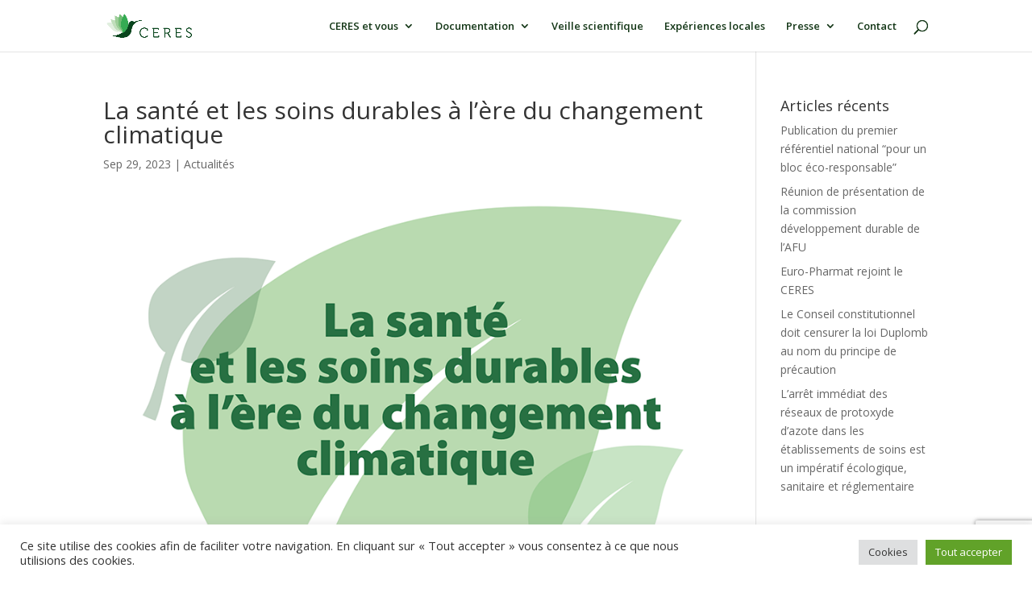

--- FILE ---
content_type: text/html; charset=utf-8
request_url: https://www.google.com/recaptcha/api2/anchor?ar=1&k=6Le6vYIqAAAAADQbYBTjrQVQehOvix0jJieuSyQg&co=aHR0cHM6Ly9jZXJlcy1zYW50ZS5mcjo0NDM.&hl=en&v=N67nZn4AqZkNcbeMu4prBgzg&size=invisible&anchor-ms=20000&execute-ms=30000&cb=tfmcu5hqr1jo
body_size: 48577
content:
<!DOCTYPE HTML><html dir="ltr" lang="en"><head><meta http-equiv="Content-Type" content="text/html; charset=UTF-8">
<meta http-equiv="X-UA-Compatible" content="IE=edge">
<title>reCAPTCHA</title>
<style type="text/css">
/* cyrillic-ext */
@font-face {
  font-family: 'Roboto';
  font-style: normal;
  font-weight: 400;
  font-stretch: 100%;
  src: url(//fonts.gstatic.com/s/roboto/v48/KFO7CnqEu92Fr1ME7kSn66aGLdTylUAMa3GUBHMdazTgWw.woff2) format('woff2');
  unicode-range: U+0460-052F, U+1C80-1C8A, U+20B4, U+2DE0-2DFF, U+A640-A69F, U+FE2E-FE2F;
}
/* cyrillic */
@font-face {
  font-family: 'Roboto';
  font-style: normal;
  font-weight: 400;
  font-stretch: 100%;
  src: url(//fonts.gstatic.com/s/roboto/v48/KFO7CnqEu92Fr1ME7kSn66aGLdTylUAMa3iUBHMdazTgWw.woff2) format('woff2');
  unicode-range: U+0301, U+0400-045F, U+0490-0491, U+04B0-04B1, U+2116;
}
/* greek-ext */
@font-face {
  font-family: 'Roboto';
  font-style: normal;
  font-weight: 400;
  font-stretch: 100%;
  src: url(//fonts.gstatic.com/s/roboto/v48/KFO7CnqEu92Fr1ME7kSn66aGLdTylUAMa3CUBHMdazTgWw.woff2) format('woff2');
  unicode-range: U+1F00-1FFF;
}
/* greek */
@font-face {
  font-family: 'Roboto';
  font-style: normal;
  font-weight: 400;
  font-stretch: 100%;
  src: url(//fonts.gstatic.com/s/roboto/v48/KFO7CnqEu92Fr1ME7kSn66aGLdTylUAMa3-UBHMdazTgWw.woff2) format('woff2');
  unicode-range: U+0370-0377, U+037A-037F, U+0384-038A, U+038C, U+038E-03A1, U+03A3-03FF;
}
/* math */
@font-face {
  font-family: 'Roboto';
  font-style: normal;
  font-weight: 400;
  font-stretch: 100%;
  src: url(//fonts.gstatic.com/s/roboto/v48/KFO7CnqEu92Fr1ME7kSn66aGLdTylUAMawCUBHMdazTgWw.woff2) format('woff2');
  unicode-range: U+0302-0303, U+0305, U+0307-0308, U+0310, U+0312, U+0315, U+031A, U+0326-0327, U+032C, U+032F-0330, U+0332-0333, U+0338, U+033A, U+0346, U+034D, U+0391-03A1, U+03A3-03A9, U+03B1-03C9, U+03D1, U+03D5-03D6, U+03F0-03F1, U+03F4-03F5, U+2016-2017, U+2034-2038, U+203C, U+2040, U+2043, U+2047, U+2050, U+2057, U+205F, U+2070-2071, U+2074-208E, U+2090-209C, U+20D0-20DC, U+20E1, U+20E5-20EF, U+2100-2112, U+2114-2115, U+2117-2121, U+2123-214F, U+2190, U+2192, U+2194-21AE, U+21B0-21E5, U+21F1-21F2, U+21F4-2211, U+2213-2214, U+2216-22FF, U+2308-230B, U+2310, U+2319, U+231C-2321, U+2336-237A, U+237C, U+2395, U+239B-23B7, U+23D0, U+23DC-23E1, U+2474-2475, U+25AF, U+25B3, U+25B7, U+25BD, U+25C1, U+25CA, U+25CC, U+25FB, U+266D-266F, U+27C0-27FF, U+2900-2AFF, U+2B0E-2B11, U+2B30-2B4C, U+2BFE, U+3030, U+FF5B, U+FF5D, U+1D400-1D7FF, U+1EE00-1EEFF;
}
/* symbols */
@font-face {
  font-family: 'Roboto';
  font-style: normal;
  font-weight: 400;
  font-stretch: 100%;
  src: url(//fonts.gstatic.com/s/roboto/v48/KFO7CnqEu92Fr1ME7kSn66aGLdTylUAMaxKUBHMdazTgWw.woff2) format('woff2');
  unicode-range: U+0001-000C, U+000E-001F, U+007F-009F, U+20DD-20E0, U+20E2-20E4, U+2150-218F, U+2190, U+2192, U+2194-2199, U+21AF, U+21E6-21F0, U+21F3, U+2218-2219, U+2299, U+22C4-22C6, U+2300-243F, U+2440-244A, U+2460-24FF, U+25A0-27BF, U+2800-28FF, U+2921-2922, U+2981, U+29BF, U+29EB, U+2B00-2BFF, U+4DC0-4DFF, U+FFF9-FFFB, U+10140-1018E, U+10190-1019C, U+101A0, U+101D0-101FD, U+102E0-102FB, U+10E60-10E7E, U+1D2C0-1D2D3, U+1D2E0-1D37F, U+1F000-1F0FF, U+1F100-1F1AD, U+1F1E6-1F1FF, U+1F30D-1F30F, U+1F315, U+1F31C, U+1F31E, U+1F320-1F32C, U+1F336, U+1F378, U+1F37D, U+1F382, U+1F393-1F39F, U+1F3A7-1F3A8, U+1F3AC-1F3AF, U+1F3C2, U+1F3C4-1F3C6, U+1F3CA-1F3CE, U+1F3D4-1F3E0, U+1F3ED, U+1F3F1-1F3F3, U+1F3F5-1F3F7, U+1F408, U+1F415, U+1F41F, U+1F426, U+1F43F, U+1F441-1F442, U+1F444, U+1F446-1F449, U+1F44C-1F44E, U+1F453, U+1F46A, U+1F47D, U+1F4A3, U+1F4B0, U+1F4B3, U+1F4B9, U+1F4BB, U+1F4BF, U+1F4C8-1F4CB, U+1F4D6, U+1F4DA, U+1F4DF, U+1F4E3-1F4E6, U+1F4EA-1F4ED, U+1F4F7, U+1F4F9-1F4FB, U+1F4FD-1F4FE, U+1F503, U+1F507-1F50B, U+1F50D, U+1F512-1F513, U+1F53E-1F54A, U+1F54F-1F5FA, U+1F610, U+1F650-1F67F, U+1F687, U+1F68D, U+1F691, U+1F694, U+1F698, U+1F6AD, U+1F6B2, U+1F6B9-1F6BA, U+1F6BC, U+1F6C6-1F6CF, U+1F6D3-1F6D7, U+1F6E0-1F6EA, U+1F6F0-1F6F3, U+1F6F7-1F6FC, U+1F700-1F7FF, U+1F800-1F80B, U+1F810-1F847, U+1F850-1F859, U+1F860-1F887, U+1F890-1F8AD, U+1F8B0-1F8BB, U+1F8C0-1F8C1, U+1F900-1F90B, U+1F93B, U+1F946, U+1F984, U+1F996, U+1F9E9, U+1FA00-1FA6F, U+1FA70-1FA7C, U+1FA80-1FA89, U+1FA8F-1FAC6, U+1FACE-1FADC, U+1FADF-1FAE9, U+1FAF0-1FAF8, U+1FB00-1FBFF;
}
/* vietnamese */
@font-face {
  font-family: 'Roboto';
  font-style: normal;
  font-weight: 400;
  font-stretch: 100%;
  src: url(//fonts.gstatic.com/s/roboto/v48/KFO7CnqEu92Fr1ME7kSn66aGLdTylUAMa3OUBHMdazTgWw.woff2) format('woff2');
  unicode-range: U+0102-0103, U+0110-0111, U+0128-0129, U+0168-0169, U+01A0-01A1, U+01AF-01B0, U+0300-0301, U+0303-0304, U+0308-0309, U+0323, U+0329, U+1EA0-1EF9, U+20AB;
}
/* latin-ext */
@font-face {
  font-family: 'Roboto';
  font-style: normal;
  font-weight: 400;
  font-stretch: 100%;
  src: url(//fonts.gstatic.com/s/roboto/v48/KFO7CnqEu92Fr1ME7kSn66aGLdTylUAMa3KUBHMdazTgWw.woff2) format('woff2');
  unicode-range: U+0100-02BA, U+02BD-02C5, U+02C7-02CC, U+02CE-02D7, U+02DD-02FF, U+0304, U+0308, U+0329, U+1D00-1DBF, U+1E00-1E9F, U+1EF2-1EFF, U+2020, U+20A0-20AB, U+20AD-20C0, U+2113, U+2C60-2C7F, U+A720-A7FF;
}
/* latin */
@font-face {
  font-family: 'Roboto';
  font-style: normal;
  font-weight: 400;
  font-stretch: 100%;
  src: url(//fonts.gstatic.com/s/roboto/v48/KFO7CnqEu92Fr1ME7kSn66aGLdTylUAMa3yUBHMdazQ.woff2) format('woff2');
  unicode-range: U+0000-00FF, U+0131, U+0152-0153, U+02BB-02BC, U+02C6, U+02DA, U+02DC, U+0304, U+0308, U+0329, U+2000-206F, U+20AC, U+2122, U+2191, U+2193, U+2212, U+2215, U+FEFF, U+FFFD;
}
/* cyrillic-ext */
@font-face {
  font-family: 'Roboto';
  font-style: normal;
  font-weight: 500;
  font-stretch: 100%;
  src: url(//fonts.gstatic.com/s/roboto/v48/KFO7CnqEu92Fr1ME7kSn66aGLdTylUAMa3GUBHMdazTgWw.woff2) format('woff2');
  unicode-range: U+0460-052F, U+1C80-1C8A, U+20B4, U+2DE0-2DFF, U+A640-A69F, U+FE2E-FE2F;
}
/* cyrillic */
@font-face {
  font-family: 'Roboto';
  font-style: normal;
  font-weight: 500;
  font-stretch: 100%;
  src: url(//fonts.gstatic.com/s/roboto/v48/KFO7CnqEu92Fr1ME7kSn66aGLdTylUAMa3iUBHMdazTgWw.woff2) format('woff2');
  unicode-range: U+0301, U+0400-045F, U+0490-0491, U+04B0-04B1, U+2116;
}
/* greek-ext */
@font-face {
  font-family: 'Roboto';
  font-style: normal;
  font-weight: 500;
  font-stretch: 100%;
  src: url(//fonts.gstatic.com/s/roboto/v48/KFO7CnqEu92Fr1ME7kSn66aGLdTylUAMa3CUBHMdazTgWw.woff2) format('woff2');
  unicode-range: U+1F00-1FFF;
}
/* greek */
@font-face {
  font-family: 'Roboto';
  font-style: normal;
  font-weight: 500;
  font-stretch: 100%;
  src: url(//fonts.gstatic.com/s/roboto/v48/KFO7CnqEu92Fr1ME7kSn66aGLdTylUAMa3-UBHMdazTgWw.woff2) format('woff2');
  unicode-range: U+0370-0377, U+037A-037F, U+0384-038A, U+038C, U+038E-03A1, U+03A3-03FF;
}
/* math */
@font-face {
  font-family: 'Roboto';
  font-style: normal;
  font-weight: 500;
  font-stretch: 100%;
  src: url(//fonts.gstatic.com/s/roboto/v48/KFO7CnqEu92Fr1ME7kSn66aGLdTylUAMawCUBHMdazTgWw.woff2) format('woff2');
  unicode-range: U+0302-0303, U+0305, U+0307-0308, U+0310, U+0312, U+0315, U+031A, U+0326-0327, U+032C, U+032F-0330, U+0332-0333, U+0338, U+033A, U+0346, U+034D, U+0391-03A1, U+03A3-03A9, U+03B1-03C9, U+03D1, U+03D5-03D6, U+03F0-03F1, U+03F4-03F5, U+2016-2017, U+2034-2038, U+203C, U+2040, U+2043, U+2047, U+2050, U+2057, U+205F, U+2070-2071, U+2074-208E, U+2090-209C, U+20D0-20DC, U+20E1, U+20E5-20EF, U+2100-2112, U+2114-2115, U+2117-2121, U+2123-214F, U+2190, U+2192, U+2194-21AE, U+21B0-21E5, U+21F1-21F2, U+21F4-2211, U+2213-2214, U+2216-22FF, U+2308-230B, U+2310, U+2319, U+231C-2321, U+2336-237A, U+237C, U+2395, U+239B-23B7, U+23D0, U+23DC-23E1, U+2474-2475, U+25AF, U+25B3, U+25B7, U+25BD, U+25C1, U+25CA, U+25CC, U+25FB, U+266D-266F, U+27C0-27FF, U+2900-2AFF, U+2B0E-2B11, U+2B30-2B4C, U+2BFE, U+3030, U+FF5B, U+FF5D, U+1D400-1D7FF, U+1EE00-1EEFF;
}
/* symbols */
@font-face {
  font-family: 'Roboto';
  font-style: normal;
  font-weight: 500;
  font-stretch: 100%;
  src: url(//fonts.gstatic.com/s/roboto/v48/KFO7CnqEu92Fr1ME7kSn66aGLdTylUAMaxKUBHMdazTgWw.woff2) format('woff2');
  unicode-range: U+0001-000C, U+000E-001F, U+007F-009F, U+20DD-20E0, U+20E2-20E4, U+2150-218F, U+2190, U+2192, U+2194-2199, U+21AF, U+21E6-21F0, U+21F3, U+2218-2219, U+2299, U+22C4-22C6, U+2300-243F, U+2440-244A, U+2460-24FF, U+25A0-27BF, U+2800-28FF, U+2921-2922, U+2981, U+29BF, U+29EB, U+2B00-2BFF, U+4DC0-4DFF, U+FFF9-FFFB, U+10140-1018E, U+10190-1019C, U+101A0, U+101D0-101FD, U+102E0-102FB, U+10E60-10E7E, U+1D2C0-1D2D3, U+1D2E0-1D37F, U+1F000-1F0FF, U+1F100-1F1AD, U+1F1E6-1F1FF, U+1F30D-1F30F, U+1F315, U+1F31C, U+1F31E, U+1F320-1F32C, U+1F336, U+1F378, U+1F37D, U+1F382, U+1F393-1F39F, U+1F3A7-1F3A8, U+1F3AC-1F3AF, U+1F3C2, U+1F3C4-1F3C6, U+1F3CA-1F3CE, U+1F3D4-1F3E0, U+1F3ED, U+1F3F1-1F3F3, U+1F3F5-1F3F7, U+1F408, U+1F415, U+1F41F, U+1F426, U+1F43F, U+1F441-1F442, U+1F444, U+1F446-1F449, U+1F44C-1F44E, U+1F453, U+1F46A, U+1F47D, U+1F4A3, U+1F4B0, U+1F4B3, U+1F4B9, U+1F4BB, U+1F4BF, U+1F4C8-1F4CB, U+1F4D6, U+1F4DA, U+1F4DF, U+1F4E3-1F4E6, U+1F4EA-1F4ED, U+1F4F7, U+1F4F9-1F4FB, U+1F4FD-1F4FE, U+1F503, U+1F507-1F50B, U+1F50D, U+1F512-1F513, U+1F53E-1F54A, U+1F54F-1F5FA, U+1F610, U+1F650-1F67F, U+1F687, U+1F68D, U+1F691, U+1F694, U+1F698, U+1F6AD, U+1F6B2, U+1F6B9-1F6BA, U+1F6BC, U+1F6C6-1F6CF, U+1F6D3-1F6D7, U+1F6E0-1F6EA, U+1F6F0-1F6F3, U+1F6F7-1F6FC, U+1F700-1F7FF, U+1F800-1F80B, U+1F810-1F847, U+1F850-1F859, U+1F860-1F887, U+1F890-1F8AD, U+1F8B0-1F8BB, U+1F8C0-1F8C1, U+1F900-1F90B, U+1F93B, U+1F946, U+1F984, U+1F996, U+1F9E9, U+1FA00-1FA6F, U+1FA70-1FA7C, U+1FA80-1FA89, U+1FA8F-1FAC6, U+1FACE-1FADC, U+1FADF-1FAE9, U+1FAF0-1FAF8, U+1FB00-1FBFF;
}
/* vietnamese */
@font-face {
  font-family: 'Roboto';
  font-style: normal;
  font-weight: 500;
  font-stretch: 100%;
  src: url(//fonts.gstatic.com/s/roboto/v48/KFO7CnqEu92Fr1ME7kSn66aGLdTylUAMa3OUBHMdazTgWw.woff2) format('woff2');
  unicode-range: U+0102-0103, U+0110-0111, U+0128-0129, U+0168-0169, U+01A0-01A1, U+01AF-01B0, U+0300-0301, U+0303-0304, U+0308-0309, U+0323, U+0329, U+1EA0-1EF9, U+20AB;
}
/* latin-ext */
@font-face {
  font-family: 'Roboto';
  font-style: normal;
  font-weight: 500;
  font-stretch: 100%;
  src: url(//fonts.gstatic.com/s/roboto/v48/KFO7CnqEu92Fr1ME7kSn66aGLdTylUAMa3KUBHMdazTgWw.woff2) format('woff2');
  unicode-range: U+0100-02BA, U+02BD-02C5, U+02C7-02CC, U+02CE-02D7, U+02DD-02FF, U+0304, U+0308, U+0329, U+1D00-1DBF, U+1E00-1E9F, U+1EF2-1EFF, U+2020, U+20A0-20AB, U+20AD-20C0, U+2113, U+2C60-2C7F, U+A720-A7FF;
}
/* latin */
@font-face {
  font-family: 'Roboto';
  font-style: normal;
  font-weight: 500;
  font-stretch: 100%;
  src: url(//fonts.gstatic.com/s/roboto/v48/KFO7CnqEu92Fr1ME7kSn66aGLdTylUAMa3yUBHMdazQ.woff2) format('woff2');
  unicode-range: U+0000-00FF, U+0131, U+0152-0153, U+02BB-02BC, U+02C6, U+02DA, U+02DC, U+0304, U+0308, U+0329, U+2000-206F, U+20AC, U+2122, U+2191, U+2193, U+2212, U+2215, U+FEFF, U+FFFD;
}
/* cyrillic-ext */
@font-face {
  font-family: 'Roboto';
  font-style: normal;
  font-weight: 900;
  font-stretch: 100%;
  src: url(//fonts.gstatic.com/s/roboto/v48/KFO7CnqEu92Fr1ME7kSn66aGLdTylUAMa3GUBHMdazTgWw.woff2) format('woff2');
  unicode-range: U+0460-052F, U+1C80-1C8A, U+20B4, U+2DE0-2DFF, U+A640-A69F, U+FE2E-FE2F;
}
/* cyrillic */
@font-face {
  font-family: 'Roboto';
  font-style: normal;
  font-weight: 900;
  font-stretch: 100%;
  src: url(//fonts.gstatic.com/s/roboto/v48/KFO7CnqEu92Fr1ME7kSn66aGLdTylUAMa3iUBHMdazTgWw.woff2) format('woff2');
  unicode-range: U+0301, U+0400-045F, U+0490-0491, U+04B0-04B1, U+2116;
}
/* greek-ext */
@font-face {
  font-family: 'Roboto';
  font-style: normal;
  font-weight: 900;
  font-stretch: 100%;
  src: url(//fonts.gstatic.com/s/roboto/v48/KFO7CnqEu92Fr1ME7kSn66aGLdTylUAMa3CUBHMdazTgWw.woff2) format('woff2');
  unicode-range: U+1F00-1FFF;
}
/* greek */
@font-face {
  font-family: 'Roboto';
  font-style: normal;
  font-weight: 900;
  font-stretch: 100%;
  src: url(//fonts.gstatic.com/s/roboto/v48/KFO7CnqEu92Fr1ME7kSn66aGLdTylUAMa3-UBHMdazTgWw.woff2) format('woff2');
  unicode-range: U+0370-0377, U+037A-037F, U+0384-038A, U+038C, U+038E-03A1, U+03A3-03FF;
}
/* math */
@font-face {
  font-family: 'Roboto';
  font-style: normal;
  font-weight: 900;
  font-stretch: 100%;
  src: url(//fonts.gstatic.com/s/roboto/v48/KFO7CnqEu92Fr1ME7kSn66aGLdTylUAMawCUBHMdazTgWw.woff2) format('woff2');
  unicode-range: U+0302-0303, U+0305, U+0307-0308, U+0310, U+0312, U+0315, U+031A, U+0326-0327, U+032C, U+032F-0330, U+0332-0333, U+0338, U+033A, U+0346, U+034D, U+0391-03A1, U+03A3-03A9, U+03B1-03C9, U+03D1, U+03D5-03D6, U+03F0-03F1, U+03F4-03F5, U+2016-2017, U+2034-2038, U+203C, U+2040, U+2043, U+2047, U+2050, U+2057, U+205F, U+2070-2071, U+2074-208E, U+2090-209C, U+20D0-20DC, U+20E1, U+20E5-20EF, U+2100-2112, U+2114-2115, U+2117-2121, U+2123-214F, U+2190, U+2192, U+2194-21AE, U+21B0-21E5, U+21F1-21F2, U+21F4-2211, U+2213-2214, U+2216-22FF, U+2308-230B, U+2310, U+2319, U+231C-2321, U+2336-237A, U+237C, U+2395, U+239B-23B7, U+23D0, U+23DC-23E1, U+2474-2475, U+25AF, U+25B3, U+25B7, U+25BD, U+25C1, U+25CA, U+25CC, U+25FB, U+266D-266F, U+27C0-27FF, U+2900-2AFF, U+2B0E-2B11, U+2B30-2B4C, U+2BFE, U+3030, U+FF5B, U+FF5D, U+1D400-1D7FF, U+1EE00-1EEFF;
}
/* symbols */
@font-face {
  font-family: 'Roboto';
  font-style: normal;
  font-weight: 900;
  font-stretch: 100%;
  src: url(//fonts.gstatic.com/s/roboto/v48/KFO7CnqEu92Fr1ME7kSn66aGLdTylUAMaxKUBHMdazTgWw.woff2) format('woff2');
  unicode-range: U+0001-000C, U+000E-001F, U+007F-009F, U+20DD-20E0, U+20E2-20E4, U+2150-218F, U+2190, U+2192, U+2194-2199, U+21AF, U+21E6-21F0, U+21F3, U+2218-2219, U+2299, U+22C4-22C6, U+2300-243F, U+2440-244A, U+2460-24FF, U+25A0-27BF, U+2800-28FF, U+2921-2922, U+2981, U+29BF, U+29EB, U+2B00-2BFF, U+4DC0-4DFF, U+FFF9-FFFB, U+10140-1018E, U+10190-1019C, U+101A0, U+101D0-101FD, U+102E0-102FB, U+10E60-10E7E, U+1D2C0-1D2D3, U+1D2E0-1D37F, U+1F000-1F0FF, U+1F100-1F1AD, U+1F1E6-1F1FF, U+1F30D-1F30F, U+1F315, U+1F31C, U+1F31E, U+1F320-1F32C, U+1F336, U+1F378, U+1F37D, U+1F382, U+1F393-1F39F, U+1F3A7-1F3A8, U+1F3AC-1F3AF, U+1F3C2, U+1F3C4-1F3C6, U+1F3CA-1F3CE, U+1F3D4-1F3E0, U+1F3ED, U+1F3F1-1F3F3, U+1F3F5-1F3F7, U+1F408, U+1F415, U+1F41F, U+1F426, U+1F43F, U+1F441-1F442, U+1F444, U+1F446-1F449, U+1F44C-1F44E, U+1F453, U+1F46A, U+1F47D, U+1F4A3, U+1F4B0, U+1F4B3, U+1F4B9, U+1F4BB, U+1F4BF, U+1F4C8-1F4CB, U+1F4D6, U+1F4DA, U+1F4DF, U+1F4E3-1F4E6, U+1F4EA-1F4ED, U+1F4F7, U+1F4F9-1F4FB, U+1F4FD-1F4FE, U+1F503, U+1F507-1F50B, U+1F50D, U+1F512-1F513, U+1F53E-1F54A, U+1F54F-1F5FA, U+1F610, U+1F650-1F67F, U+1F687, U+1F68D, U+1F691, U+1F694, U+1F698, U+1F6AD, U+1F6B2, U+1F6B9-1F6BA, U+1F6BC, U+1F6C6-1F6CF, U+1F6D3-1F6D7, U+1F6E0-1F6EA, U+1F6F0-1F6F3, U+1F6F7-1F6FC, U+1F700-1F7FF, U+1F800-1F80B, U+1F810-1F847, U+1F850-1F859, U+1F860-1F887, U+1F890-1F8AD, U+1F8B0-1F8BB, U+1F8C0-1F8C1, U+1F900-1F90B, U+1F93B, U+1F946, U+1F984, U+1F996, U+1F9E9, U+1FA00-1FA6F, U+1FA70-1FA7C, U+1FA80-1FA89, U+1FA8F-1FAC6, U+1FACE-1FADC, U+1FADF-1FAE9, U+1FAF0-1FAF8, U+1FB00-1FBFF;
}
/* vietnamese */
@font-face {
  font-family: 'Roboto';
  font-style: normal;
  font-weight: 900;
  font-stretch: 100%;
  src: url(//fonts.gstatic.com/s/roboto/v48/KFO7CnqEu92Fr1ME7kSn66aGLdTylUAMa3OUBHMdazTgWw.woff2) format('woff2');
  unicode-range: U+0102-0103, U+0110-0111, U+0128-0129, U+0168-0169, U+01A0-01A1, U+01AF-01B0, U+0300-0301, U+0303-0304, U+0308-0309, U+0323, U+0329, U+1EA0-1EF9, U+20AB;
}
/* latin-ext */
@font-face {
  font-family: 'Roboto';
  font-style: normal;
  font-weight: 900;
  font-stretch: 100%;
  src: url(//fonts.gstatic.com/s/roboto/v48/KFO7CnqEu92Fr1ME7kSn66aGLdTylUAMa3KUBHMdazTgWw.woff2) format('woff2');
  unicode-range: U+0100-02BA, U+02BD-02C5, U+02C7-02CC, U+02CE-02D7, U+02DD-02FF, U+0304, U+0308, U+0329, U+1D00-1DBF, U+1E00-1E9F, U+1EF2-1EFF, U+2020, U+20A0-20AB, U+20AD-20C0, U+2113, U+2C60-2C7F, U+A720-A7FF;
}
/* latin */
@font-face {
  font-family: 'Roboto';
  font-style: normal;
  font-weight: 900;
  font-stretch: 100%;
  src: url(//fonts.gstatic.com/s/roboto/v48/KFO7CnqEu92Fr1ME7kSn66aGLdTylUAMa3yUBHMdazQ.woff2) format('woff2');
  unicode-range: U+0000-00FF, U+0131, U+0152-0153, U+02BB-02BC, U+02C6, U+02DA, U+02DC, U+0304, U+0308, U+0329, U+2000-206F, U+20AC, U+2122, U+2191, U+2193, U+2212, U+2215, U+FEFF, U+FFFD;
}

</style>
<link rel="stylesheet" type="text/css" href="https://www.gstatic.com/recaptcha/releases/N67nZn4AqZkNcbeMu4prBgzg/styles__ltr.css">
<script nonce="3Hr_3N4mbtuPTBN9-WS9sA" type="text/javascript">window['__recaptcha_api'] = 'https://www.google.com/recaptcha/api2/';</script>
<script type="text/javascript" src="https://www.gstatic.com/recaptcha/releases/N67nZn4AqZkNcbeMu4prBgzg/recaptcha__en.js" nonce="3Hr_3N4mbtuPTBN9-WS9sA">
      
    </script></head>
<body><div id="rc-anchor-alert" class="rc-anchor-alert"></div>
<input type="hidden" id="recaptcha-token" value="[base64]">
<script type="text/javascript" nonce="3Hr_3N4mbtuPTBN9-WS9sA">
      recaptcha.anchor.Main.init("[\x22ainput\x22,[\x22bgdata\x22,\x22\x22,\[base64]/[base64]/[base64]/MjU1OlQ/NToyKSlyZXR1cm4gZmFsc2U7cmV0dXJuISgoYSg0MyxXLChZPWUoKFcuQkI9ZCxUKT83MDo0MyxXKSxXLk4pKSxXKS5sLnB1c2goW0RhLFksVD9kKzE6ZCxXLlgsVy5qXSksVy5MPW5sLDApfSxubD1GLnJlcXVlc3RJZGxlQ2FsbGJhY2s/[base64]/[base64]/[base64]/[base64]/WVtTKytdPVc6KFc8MjA0OD9ZW1MrK109Vz4+NnwxOTI6KChXJjY0NTEyKT09NTUyOTYmJmQrMTxULmxlbmd0aCYmKFQuY2hhckNvZGVBdChkKzEpJjY0NTEyKT09NTYzMjA/[base64]/[base64]/[base64]/[base64]/bmV3IGdbWl0oTFswXSk6RD09Mj9uZXcgZ1taXShMWzBdLExbMV0pOkQ9PTM/bmV3IGdbWl0oTFswXSxMWzFdLExbMl0pOkQ9PTQ/[base64]/[base64]\x22,\[base64]\\u003d\x22,\x22M3RqD8KUw4XDv8KWwp8Pw77DocO5dsO8w7tKwrgGfxjDscK1w5g1UTNjwqdmKRbClgrCugnClT1Kw7QxasKxwq3DmgRWwq9QJ2DDoQfCo8K/E0B9w6ADRsKVwp06Z8K1w5AcIkPCoUTDnyRjwrnDvcKcw7csw6NZNwvDiMONw4HDvTM2wpTCngfDtcOwLnF2w4N7E8Okw7F9AMO2d8KlesKLwqnCt8KDwpkQMMKuw487ByvClTwDHk/DoQlGX8KfEMOfKDE7w6lJwpXDoMO4b8Opw5zDmMOwRsOhV8OyRsK1wo3DlnDDrBQTWh8ewr/Cl8K/EcKxw4zCi8KPAk4RdHdVNMOmZ0jDlsOSOn7Ck1MTRMKIwrzDjMOFw65rUcK4A8K7wrEOw7wZXzTCqsOMw4DCnMK8SSAdw7oTw57ChcKUUsKeJcOlX8K/[base64]/CpTDCk2QkbsK5Q8K4OsOtTsKfH0HCpwkdNz0wZWjDmgVGwoLCocOQXcK3w7kOesOIFcK3E8KTXFZyTx1RKSHDlnwTwrB8w6XDnlVUS8Kzw5nDhcO1BcK4w7JlG0ExN8O/wp/CvgTDpD7CqMOoeUN2wp4NwpZMXcKseg/CosOOw77CoTvCp0pww5nDjknDhjTCgRVtwovDr8OowqwGw6kFWMKyKGrCuMKAAMOhwqvDgwkQwqLDsMKBAQQMRMOhAlwNQMO6T3XDl8Kpw7HDrGtENQoOw4/CgMOZw4RjwpnDnlrCiyh/w7zChjNQwrgoXCUlVlXCk8K/w6zClcKuw7IPDDHCpylAwolhKcKLc8K1wqvCuhQFQQDCi27Dk00Jw6kDw7PDqCtBYntREsKgw4pMw71SwrIYw7bDhyDCrQDClsKKwq/DiDg/ZsKowrvDjxkAVsO7w47DksK9w6vDokPCkVNUZ8OPFcKnCsKxw4fDn8K6Dxl4wp/CtsO/[base64]/Cl8Kxc8OFwozCqcOew7zChMOew4Znwo8mw7FyWCbCshHDnVIhQcKJdMKkR8KkwqPDtDtnw7x5eBfCgjgjwpRDEizCm8KMwqLDpcODwpnDp0kewrrDoMOSW8Osw699wrAUKMK8w5ZUA8Kpwp3CuF3CksKTw7TCoQ8oJcKKwoZVDCnDnsKOBBjDisOMPnZ/bQTClVLCrxVXw7sDR8K6UMObw6DCiMKiG0PDpcOHwovDnsOiw5l1w6RIbMKTwrfClcKcw4jDgE3Cg8KEKSB3V1XDvsObwqZmJTsMw6PDmEdxA8KEwrUWXMKEalXDux/DlnvCmGVMDSzDg8OFwrAIE8OQES3Ci8OhTi5QwrPDqMKAwrDDgmfCmUJTw4IKRMK9IMOuTjkXwprCpyjDrsOgBWzDgGxLwobDnMKuwqIZDMOaW2DCkcKMY2bCmHlKcsOEHsKxwqfDtcK/TMKsHsOFKXpcwoHCuMK/wrXDjMKqIAzDocO+w79SKcK5w6nDgMKUw7ZuEhXCrMKcJB4ffC/DpMOtw7vCpMKWeGgCeMOvG8OjwqAtwqg3RVXDqMOGwpAOwr3CtWnDmHLDm8K3YMKIPRMHCMO2wpBbwpnDugjDucOAUsO3Wx/[base64]/DvcOoUDrDpMKWw4bDvwjCmMOjw6FhGFnDrGnDpEpUwpMudsKFHsO8wp0gDG4bTsKRwqFALsKYTTHDuSTDnCMuJBseTsKpwodaUsKbwoBjwpNGw5DCrlJXwoFnWR7Dr8OwcMOXIQPDvBN4BUnDqTDCjcOhUsKIBzsJTXLDgMO/[base64]/LcOeW8OALzvDp1zCjMOHHMOswqdJw7jCkcK6wonDrR4WG8OLL1zCjVrCmlvCiEjDm3Mtwo8nRsKqw4LDt8Oow7hlX1PCtXkaKlXDm8O/[base64]/DkcO8aMKCw6Bbw7PDtsOrwqPCjcO+bQ/ChFXCs8Kpw6E6woTClsKJGzMBDlkRwpTChnxDbQzClUNlwrPDicK+w7k3WsOTwoV6wqtHw547ZirCqcKhwpVcT8KnwrUrTMKSwrRawoTCqQ07CMKYwqPDlcOLwpp0w6zDkSbDqiAIBhEhR3bDqMK/w75+XEQRw6vDk8Kbw6rCp0nCm8OafE8gw7LDsmQ0BsKcwo7DvsOZW8OeCcKHwqzDuFF5O1HDixTDj8OZwr3Di3XDg8OKZBHClsKEw4wKBmzCn0fDmQbDnALCsC8mw4HDqX1WVH1GQ8KpDDIndR7Cl8KSeXAxUMOhRsK4w7gaw60ST8K7dywHwoPCssOybE/[base64]/wq3CnjzDt0vCp8Kdw6RHw7R9O8K4wpXCswHDm23DnFTDvFfDhSvChFzDpyIrAGjDpjkmSz91CsKHYRvDmMO7wrnDh8OYwrhow4M+w57DvUvDgkkpbMONHjY2eCfCrMO7FzvDm8OMw7fDiCNZB3HDjsK0wptuXsKEw48XwoJxL8OGNEsHHsOkwqhyRVU/[base64]/DocKtJcOIwoc3ACXDtsKFJkHCu8KjJXlIUcO9PsKTN8Kdw5PCgMOvw5ticMOQGcOJw4YfLGzDm8Kfd0fCtToVwoAbw4Z/PmnCr0NcwpssTT/[base64]/DmnNIw63Cj8OmwrA2wovDmsOswo3CuMKQOH/CknfCtCrDq8KJw7hKR8KKeMKaw7Q6YjHDmVrCiUBrwqUfNGXCgsOgw57CqAghGn5Yw65Iw71jwo9bEg3DkH7Dgkhvwqpaw6cEw4x+w4/Dj3XDgMKkwpjDvcKtfQgyw4jDhFTDtMKMwo7DqznCo1INWX9Xw5zDsx/DuT1XKMOSYsOxw7YtLcOWwpXCu8KrI8OsFnhGKQ46QsKpRcK3wo0mPk/Cm8KtwqsJCCIkw5sSTADCokbDu1Uxw6fDtsKQCCvCoSwNRsOqecO/w6DDkRcbw5JQw53CoTBKIsO8wofCosOVwrHDosOmwrp/L8Oswo0hwoXClBIjYR4hDsK8w4rDrMKMwqrDgcO/H39dTX10VcK4wq9IwrV2wqbDsMKIw6vCr0Irw7lFwoPCl8Ohw6XCr8K3HD8HwrIVEyAewrDDmDJ+wpF4wrvDhsK/wpRHImo2UcK9w6RjwpdLUhl0UMOiw5wvcm8gbTzCk0zDrltYw4zCnRvDlsO/DTtiTMKpwo3Dow3CgzklDyHDr8OiwqUWwqJxHsK7w5XDpsKiwq3DucOAwrXCp8K7fsO+wpbCmDrDs8KiwpUyU8KODnhvwqHCvMOJw7DCiirDjEFQw6TDnHMbw6Fiw47CnMOlEi3CtsKewoFlwpnCgUkMUwvCsX7Dt8KqwqnDu8K4F8Kvw4tgBsObw6vCvsO2WD/CjEvDt0Jawo/CmSrCmsKjQBlxJwXCocOvQMKgXh3CmzLChMOhwplPwofCvhLCvEItw7bCpEnCnC7DpsOjVcKTwoLDtl8PKk3CnHUTKcORY8Kbb0Z1IWfCohBAdkLDkGQ8w5UtwpbCk8OENMO7wrzClcKAw4nCuEsoc8KzSHbCmQs9w5bCjcKOcWUlOMKGwrZhw7UYETPDrsK/S8KHQR/DvGfDusKgwoRrN016dWldwoRWw71tw4LDocOawp7DiT7CuQlDUsK5w4c7IyHCssOwwoASKi1gwr0Ab8KlawnCsBwfw57DrC3CtEM/ZkENGRrDiCU1wp/[base64]/w7hSwonDvC/CtVvCocKgwp/ChcK4wpTCmQLCrcKXw6jCgcOiaMO8BHcCPWlMN1bClUkmw6bDvl3CqMOWcS8mXsK2ewLDlQbCu0zDisOHa8KsLDrDgsK/dR7Ci8OcPsKPZETCqAbDqwLDtBt1fMKjwqAkw6nCmcOzw6vCgU7Dr2JkCw59NGt8c8O2AlpVw5HDtcKxDSVGHcOIP31NwonDrsKfwqJnw6DCvUzDmHrDhsKQJl/Cl18rOjVgfH1swoIow4/Ds17Cu8Kvw6zCllk1w73CkGsRwq3CsHAvfSfCtljCpMK4w7wiw5zCkMOaw7jDucKlw754RDMuIMKKInsPwo7ChMOEHcKUBsOOXsOow7XDvjN8OsOsWcKrwq1Aw7/[base64]/[base64]/wrvDkwvDgsKwO1TClsKPcsOGAcOYw5bCpcOpbwfDpMOmwq3CosO/[base64]/CjMKuw5c0wq84Y3V+wplnAsKiwr0sb2PCgxfCo1lZw79Ywq9PClbDpTTCucKOwpJEdMOCwr3CmMOldmIlw6t9cjM3w5MoAsKnw5ZDwq1/wpgCUsKhCsKgwqFgVWJsK2vCoBZzKy3DlMOHFcKBE8OiJcK9LWY6w5I9RXjDsWrCjcK+wpLCjMKTw6xCIHvCqsOlHlbDkCp7MFZaEsObAcKYVMK2w5rCoxbDg8OAw4PDkGsxNhRcw5/Dm8Kyd8KqO8KlwopkwrXCn8ORa8OlwrgnwpLDpzUyEmBTw6LDpXQBE8O2w64uwqfDhsK6QGhZPMKMIy7DpmLDksOuFMKpEhzDo8O/wr7DlBXCmsKxawUGw49tBzfDinxbwpZ/OMOawqZ6B8O3dzjCj3hkwoU7w7TDqUlawqFSLsOgbnfCqxrDrVFVOXx/wrhvwr7CoUx5wrREw6ZmQx3CpMOLGsOwwpHCikgNZBh3IBrDo8OLw5PDh8KFw7NlY8OlTDFywojDlAR+w4LDtsKuFyjDmsKnwqkDLH/CmBpPw64Zw4bCnmoWZMOPTHovw4w6AsKiwq8mw5oda8OgVMOlw7dADAnDhGvCm8KKNcKoSMKVLsK5w5DCksKOwrAIw4DDn30Kw7LDig7CuXBWw5YQM8KNWiDCn8ODwrvDo8OrVcKEVsKMS3oww6ZuwrcuD8KLw63ClW7DvgxAMsKcAsK1wrfCjsKCwq/CisODwpvCuMKgXsOqNF0YB8KCcUvCksOtwqorOD9PKV/Cm8Orw6XCgm0ew71Hw7VUZgXCj8Osw6HCncKRwr5kNMKtwoDDuVjDj8KGMikGwrrDo2sJBMOWw4kSw7EkCcKEZVlJYUojw7Z4wpzDpiQXw5fCm8KxIn3DisKCw5XDocOQwqLClcKswodOwoVYw7PCoiICwrPCgX5Aw7fDscO5w7c+w4vCsA9/woXClG/[base64]/Cr8KPwqQzEsOiLF/[base64]/CplPCnWpRw5htPULCjcKrwqwvw6LCslJnHMOZNsKIHcKIXCBbN8KJS8Oew5ZBUhvCi0jClcKaWV1JIh1mw54CKsKaw54+w5nCh1kaw6rCkALCv8O3wo/Dhl7DmR/[base64]/MxZWEkNjwpDDomdwwp/Ch8KWVMONN2htw7Y0MsKTw5TDjcODwp/CqcOpRXFnJDBHA1cdwrjDuHVpUsOwwrIowqlgOMKNP8OvMsOSwqPDq8KoDMKowrvDucK9wr0jw5E/[base64]/CgsO6w7tGJMK8EMO5X8OEwoVHw7hCw59aw7bCo3YUwq3Cg8Ofw7dHB8KyNi3Cj8K1SzvCqlTCjsOTw4XDkjopw7vCn8OdEsO/YcObw5IJS2Fywq3DnMO2woEqUUjDgMKnwp3CmHofwqXDscOhdHzDtMO/[base64]/DUQew4IVwoZzRMO0fcOfBiUBwqXCq8KBwoDDhRRuwrs0w4/CpMOrwo0pS8Osw7HCuijCsUnDlsK1wq9DZ8KTwoAnw4DDisKXwpvCoSLChBA/MMOQwqZzdcKGN8KtFQUoSS8gwpHDiMO3bUFsCMO5wpxLwok1w6EdZTtTZ24+H8KNN8OSwrzDk8OewrPCsV7CpsKEF8KYXMOiQMKOwpHDosK8w53ClwjCuxg/A31me2vDusO6G8OYdsKNIsK4wqA/IT5lanXCoyfCgVFewqDDs2dsVMKEwqTDscKAwrdDw75FwqvDgcKVwprCm8OtF8Kxw6nDisKQwpIAdHLCssKZw73CvcOyJWXCs8O/[base64]/w45KIsK+RsOvC8OKwq7DnW3CkcOMD3jDk1/Ch1ERwoHCsMKpDsO3wqgcwogpGQIRwpNEPcKdw5UgFmkowqw1wrjDi2bCucK6PFk2w6/CgQ9uAcOOwq/Dp8Oawr3CsUPDrsKFRClEwq3CjWl8MsOsw5lrwqPChsOfw4tIw7JpwpXCj0tOYi7Cn8O3ABVow6zCqsKoEjt+wrfDrmfCjhsINRHCskE/OA/Cq2DChTpWHkbCuMOZw5/CsjzCnW0yJcO5w7g0EMKFwo4vw5/[base64]/DmMOPw7PDo8KRaR/CpAHDuznCmXfCs8KMHsO8HgzCkcOmPcKbwrRSIyLDjXDDjTXCjAo2woDCvG4fwp/DrcKuw7FbwrhRBlzCqsKywrghES00WcKewpnDqsOaHsO3FMKRwp4eMMKMwpDDlMKLURwsw7vDswZrWE52w4fCtcKWCcOXbkrCulV/w59XFhDDvsOnw6xzejJpGcOxwpgxYcKKCsKowqN1w5Z1ZDvCpnocwpnCpcKbGkwGwqUSwoEzZsK/w5jDkFnDiMOdPcOKwozCsT9WEgbDgcOCwrrCpHPDtzUiw7FlY3fCnMOvwpw/TcOeAcKgHHt7w4PCnHgVw7saUn/DksOOLlNWw7F5w6bCusKdw6YMwqzDqMOuWcKiw4wEMy5KOwMOcMOxNcOFwr4+wqxZw79kZMKsZHNfVz0Uw4HCqQbDtsK8VSoWcE8tw7HCmB5PW0hgPELDqAvCgzUGJ3smwqLCmErDuDMcYG4GC24CPsOuw45qRVDCk8KQwpcBwrgkYsKdL8KBHDtJIsK/w59swp9uwoPDvsOfGsKXJlLCgcOmDsK0wr7CoxhMw5jDrFTCpDfCvcOdw77DqMOIw58yw68uOBwYwowEZTt7wp/DlMOHMsKzw7/[base64]/DvsKxwp8bw6XDiMOgwpHCjG5ofGs2wotlwoPCiSMdw6AGw6UwwqbDkcOYVMKpcsOHwq7DqcKTwpDDvSF6w4zCgcKOaigDasKDDBvCpjHCsXnClcKVacKww4TDoMOAeH3Cn8KKwqkOGsKTw7bDslTCgsKrOyrDhmrCnBrDu2/Di8OIw4dTw6vCpDPCmV1Gwqoqw7BtBsOWVcO7w7ZVwoZ+wq7CkUzDljErw7zDtQXCn0/Dnhc9wpzDicKUw5d1bFrDmD7CoMO4w54Fw4nDlcOPwo3ClWjCucOEwrTDgsO8w64aJhjCqG3DiDsaNE7DqlIXw7Y9w4/[base64]/[base64]/CgsKowrkfwrQxHcK/O0N/UcKSwqUhfsOlacOtwpfDv8Oqw7LCoyBII8OSUsK/XBLComhVwqVXwogeRsOcwrzCjB3CpSYpQMKLF8KLwpo5L2g3Ii8LecK6wonDkz7DtsKPw47CoBQ+eh4XaEtfw5lQwp/[base64]/ChMK5RcOzw6fDvsK/wrPCpMOFw6nCnTFJwr4IImrCrxpSJkPDuxLCi8KMw73DhWwPwodQw5wzwpkOesOVR8ONFnnDiMKqwrFRCTp8QcODKQ4uQMKVwp0facO3L8OBXMKQTynDsU1zKcKSw4FXwqHDlsKcw6/DucKUSHEUwq0aD8K0wovCqMKaN8K5XcKQw4Z1wppNwofDgQbCucOpOz0rKV7CukDCqG19b1wsBWHDiBvCvFTDg8O4S1UGccKDw7XDlFHDlRnDqcKYwqnCocOmwqNHw41cEHTDtnzDpT3DsybDgAnCicOxJMK5W8K7w7fDt21pSCPCvMOywpMrw65mRT/CrTITGhRrw6J4FTdDw5IGw4DDk8OXwpV+ZcKSwoNtPEcVVkfDrsKOHMOJQcOvcg1vwoh2LsKVTElAwqUaw6ZEw6nDrcO0w4UsKi/[base64]/wp1FCcOUw4XDk3EQYWbDhMK5wo5dD8OMG1vDjcOXwprDi8KtwrBYw5BARncYG1jClV/Cim/DjFHCpsOwecOxecKoD3/Dq8OQUWLDpmVsWBnDrsKHKMO9wpsNA3IvUMOtQMKdwq1wfsKFw7/Dlmo3Bg3CkDBXwo48wovCjEvDpDMXw7NRwr/DikXCo8O9FMKmw7vCjXdswrXDiw1rc8O+L1kCw4ALw7hTw40CwroyOsO+BcO0XMOJJ8OCBsOZw43DmG3CvRLCpsK3wofDgcKoR3/[base64]/CsMO+WMKRwrPDpMO9GxbDk8KXXTDCrcKAwrPCm8OWwrtpc8K8wrZrOjvCv3fCqRzCl8KWccKqfsKaWmRCw7jDnR1Jw5DCm3FfBcONwpdjWUguwqzDjMK6IsK1NiEiWl3DscKcw5dMw4HDhErCrVbCmzjDun5awr/[base64]/[base64]/DqsOgOEg5acOfQhvCkcKqwoJBwrnCtsOtNsOqw4TCt8KQwoIJX8OSw6oqHWDDjmwOIcKYw6fDgMK2w40JDSLDpB/[base64]/CjMOTwpw8w7lFeEFVQMKrw4gMX3lXwqbChBo8w5zDpcO7bCdZwrU5w5/DlsOTAMOuw4XDrmEhw6fDucO9AFHCosKxw47CkzYdOXhLw5pvIMKCUGXCmjzDssOwNsKAXsK/[base64]/[base64]/Cm8OzSwAwc8O7wqEgwrnDlVbCssOjwqF3VMKJRsOcOcK9wpTClsKrQS1+w6wvw6Ivw4TClVjCssK1DMKnw4vDkiIPwqdBwp12wpRcwrnDl33DoXrCn396w4rCmMOmwqvDvFHCrMOxw5vDpkrCkwPDoB7DjMOYRFPDgR7DvcOpwp/CgcKyL8KoRcK6VMORGMO+w6jCv8OMw4/CsmgnCBhYTkZgX8KpIsOfw5LDg8O0wqBBwoHDuSgmZsKgWy8ULcOjdRUVw6A2w7IRMsKLJ8OuMMKAXMO9NcKYw4AxSHnDl8OUw5E+PMKjwp1Pwo7CiFHCncKIw4TCl8O1wo3CmMOBw7JLwrZwU8KtwoF3eU7Dr8One8OVwoEiwp7DtwbCksKywpXDiDrCksKYaBQyw5/[base64]/[base64]/w4B2w63CtsOiwpx5Hmx+w54nOyxbwr7DoMOmC2HCo3NkPsKSVC1dX8OYw47DrMK/wq05JMOfbGJtRcKMXsOmw5sndsKnFGbCmcKcw6fDl8OsA8KsFh/DhcKtw5rCnDXDosOdw5h/[base64]/Dlh/CmWItCcOwEydiw5ErwobDs2jCj8O0w6pAa8KjUwDDrgDClMK2XVTCn0/CjR0+YcO9XFkIYVzDsMO5w5oOwqEXccOuw4HCuk/DhcO8w6gIwqTDtlrDsxYxSjDCiHc2FsK4E8KWIMOMI8K1BsKAb2DDtsK3Y8OAw5/DjcOgfMKsw71JJ3LCuWnDqibCjcOhw7JWIhDClzTCgmhRwpNdwqhrw5lacklTwrI/F8OOw49BwohPBHjCq8OZw5nDvcORwppFayLDkD82O8OKGcOHw7tVw6nCncO9GMKCw4/DjVfCoh/Cvk/CknDDgsK0U2fDhRxJPlrClsK0wqvCpsOkw7zClcKGwqzCgx9XYH9EwpfDq0pmb1NBCX0aAcOOwpLDlUIvwr3Dkm5hwpYDEcKYO8O0wrPCvcOVcy/DmsKQM3EbwpHDscOpUTAbw49KeMOZwpfDv8OLwrwuwodzw4TDgcOKMsOBDVk1DcOCwr8PwqzCl8KmacOIwr3CqU3DqcK3EcKbTsKmwq96w5jDiwZxw6PDlsOQw73CkEDCpMONcMK3JGduYBYRekBlw5twIMKVGsO4wpPCvcO7w4/DjRXDgsKIVHTCkFTClsOSwr5ZSBtFwq0nw5Zaw7jDosO1w6bDp8KEZMObDWA6wqgPwrYKwpU/w7/DjcO5RRXCusKvO3/CpxrDhijDuMOdwpbCkMOBS8Ksa8OUw68kK8OGD8Kyw40hVHrDtWjDscOuw5PDjlA4ZMO0w6AJEHITf2ANw63CswvChkwibX/DhxjDnMK2w4fDh8KVw4XCqWo2w5jDhmDCssOEwoHDo1N/w5l+d8OYw6jCgW0qwr/DisOdw7lOwpjDvH7CrFPDqjPChMOqwqnDnwnDgcKifsOJZAXDrMOnQ8KvSVBXacKzXsOLw5HDncKOdMKEw7LDucKDWsOSw4Fbw4/DjcK4w7dhU0LCt8O8wo98W8OCYVjDnMOkAQbDv1AyZ8ObRX3DlQtLN8OmSsK7SMKlcjYcaRMcw7zDiF8Mwrs2LMOmw7jCiMOuw6hLw7FmwonDp8OEJcOBw6JWahnDhMOQIcOawqYvw5EYw6rDgMOBwq8uwrnDrcK3w6Jpw67Dh8K/wo/Ci8K8w6x4AVrDmMOmCsO+wpzDrFVywoTDoX1Sw5dcw7cwLcK+w6wxw75aw6DCjwxhwobCnsODSGLCl1MiCz0Ww55xKcKEcxEfw59ow6HDrcO9BcK3bMOYNjDDs8K1fTLCicK8BlcnFcOUw5/[base64]/CvDrCicK4wp7Ds8OGWR8GB1VCw4xHw7opw6fCv8OQGmDCocKIw51cGRt1w5Buw4fCqMO/w5cUO8K6wpzDhhDDjioUJsOuw5M+RcKaMVXDiMKMw7NDwo3CocOASR7CmMOnwqAow79zw77CriEmTcK+SGhhWn3Dg8KqOjJ9wofDssK/ZcO+w7/DsGkhC8KdPMKdw73DjmFSXXXCimF+asK6TMKjw6JKBwXCi8OuNSxvX1hSQzhgDcOrJ0DDvjHDqB80wpjDjm5tw4Rew77Cs2XDkRpQC3nDusOjRnzDri08w4LDgQbCvcKAWMKhNFkkwq/[base64]/[base64]/DtsOxw5puDj4Zw5kJwrTDosK7cMOgw4kew6fDsGHDo8KHwpvDg8O/UMOLfMOTw4TDiMKBV8K6TMKCw7TDgXrDiEzCsEB7Ny/Co8O9wozDiBLCksKMwpEYw4XCik8dw5LCp1QPWMK6IGXDiX/CjH7CiwXDiMO5wqgqHsKgf8KiTsO2McKfw5jCh8KFw6EZw453w4I7ck3DvDHDnsKvVcKBw6UCwqDCunXDjcObX2krEMKSLsKxJHbCtsO8NSEkFcO6woVYSEvDnU9SwqkZU8KSMnRtw6fDsFTDhMORwodsDcO5wrPCkjMmw5JNTMOVHRzCuHnDpUVPSV3CqcKaw5/DryEOQ1oUGMKRwpsDwo1uw4XCuEMFLy/Cpj/DiMONQzTDnMK1wqMpw5cTwoARwoRDAsKqanN4dcOjwqTDrGEtw7jDiMOGw6NuS8K7DcOlw70/woHCoAvCp8Ksw73CncO8wrd/w5PDg8OnchNYw7XDnMKFw4ZsDMOLSQZAw4I/[base64]/Dq2zCmXBAa8OXwpI5w45RwppgLVLCisKzC3E/[base64]/LMKOw5zCj2XCuW1Wwr/DsFtGAWl1wpYKQkEHw7fCoWbDtsKKDcO8acO4dcOWw6/[base64]/[base64]/[base64]/TMOdwpINw6cPw45CwpzCkVdVWz/DnxfDtMKZWsKhwp5mwq7Cu8O/w5bDjMKOK2VpGVTDp0h+wrHDgxl7P8KgQ8K8w5vDlsO/wrjDqsKMwrcrJMOowr3CucOMAsK1w4UaXMKmw6jCt8OkS8KJDSHCmkDDkMK0w7gdSWELJMKYw7rDoMOEwrp5w7oKw6IIwp0jwp4dw4FSJcKFDUBgwrDChsOYwqnDvsKVfQYowpPChsOzw4JEUj/[base64]/CninCgMODG8O9IcKpwpvDl1zDvQlBw4zCncOQw5kiwoJiw6/[base64]/Dgn1Vw6jCqiBYKsKxahDDksOKw5gowqF3w48sw4XCtMKswo/Dh0zCu2Bjw4F2b8OjY0TDv8O5NcOgUADDpBhBw4DCqzrDmsO2w4LDvAAcRyvDosO3w4ReKMK6w5NAwoHCrQrDvBVJw6YBw6EuwozCszdgw4o4O8KQUSpodj/[base64]/[base64]/wpjCnWlIwoQrwpLCm8KpwozDvRgZwp1mw6hhwprCpSdcw4gTIh8PwrocD8OLwqLDhXUWwrQ0JsKAwpbCjsOdw5DCiERjE0gFEVrCscKfLGHDlEFkZMKhGMOFwo8Xw5XDtsO3QG9sRMKcW8OrR8Krw6cbwrfCvsOIMsKuI8Ocw6loeBA0w4Mqwp9Nen0lRF/CjsKGSkDDmMKaw43CtFLDlsKPwpTDkjUGTjoPw7DDt8OJOTsewq97MXl+IxbDiCl4wozCqcOtJ0w/GlAPw7/DvSPChgXChsKBw73DvhxowoFuwpg9DsOvwo7Dslx+w7sKF2Bqw7EDA8OMADDDiQQRw7E+w6DCumJhczVjwo0KIMKIB2Z/DsKTV8KdMGxEw43Cp8Kxw5NUCmrDjRvChUzDiX9ZEhvCgyzCjMKWDsOrwoMYchs/w5A4EwjCkhFWIjkCOkc0OAUMwpxkw4lzw5I9BsK2AcOfe1nCsVRXMHfCssO2wpbCj8KPwrNnVMOzG0XCqWbDgU9xwp9aWMO+chRowrIowrHDrMOawqB1agsWw5ssT1zDlMKvfx99fxNFaEx+TWkvwqR3wobCqisOw60Cw40wwr0Ywrw/w400wocWw5/[base64]/AMO3dCnDuDfCqVoNV0E/TcOHw5zDkcKlZMKJw7goPcKUGMK8wqY2woYXUcKuw4cSwqLCj1otAyMpwqLClVTDl8KkHVTDvsKrwps7w4vCuCLDph8jw6kkCsKJw6cdwrgQFUXDiMKCw6IvwrvDkifCpXV8E27DqcOidgciwp94woJ3bCPDkxPDpMKOw6sjw6/Dh2M8w7YjwoFDIFnCmsKFwoEewogVwot2w6dOw4pmwpkxRDoRw53CjxLDscKJwrjDoVIaBMOsw77DmcKsdX4HC3bCqsKsZg/[base64]/wqlPw5TChMOQwpHDicKdAlzDjUrCrHbDuVvCpcKzMGDCjn8udsOhw6k0G8OWQsKtw7Ufw5PDilPDpwc5w6rCocORw4sQeMOoNys8KsOMGn7CsQTDgcOASj0EOsKhTD8dwp1xP3TDu05NK3jCosKRwqcqYz/[base64]/ClicFYSrCtcO8wrzCmMKMQGnCtcObaDwOM30rw5XCpMK0S8KKKRTCnsO5HxVlAzwLw4Uoa8Oewp7CvcKAwp48WsKjNWYxw43CsnxyXMKOwoHCsH83VwtKw4/DpMO4AMOnw5bClAt3OcKURhbDg1jCoxAEw5J3IcOITcKrw6HDuifCnVw7DsKqwotvUMKiw5bDusKLw71CDVJQwr7CjMOFcxZ9SCfCvykibcOgX8KmO3t1w4XDoEfDn8KNc8OneMOjO8KTaMK3M8OzwrFYw49WBjPCkwM7NT/DhCDDoQgXwqIwCzZ+WyNYDAnCqMKKccORG8OBw7HDsTvCrhvDs8OCw5jDsXNKw5fCsMOBw45EAsKmaMOrwrHCsm/[base64]/DtE7DiUMJw7o6DMOydcK4w6PDtxnCvwbDrxbDiQhtIGAJwpE2wqbClQYvQcOtN8Okw4hDIgMMwq9FUlPDrRTDlsOaw4/DnsKKwqYqwopnw5pJU8Oiwqsnw7DDk8KDw4UOwq/CusKca8OicsOgBsOtNTUWwo8Yw7tZC8Oewp4TcQXDhMK9E8KTZDjCgsOiwo/DqifCvcKww4s2wq0hw5gGw4XCszcZecK/fWVDAsKyw5JcGlwrwqbCmUHDljZRwqDDnUfDqWLCv0xEw7cowqzDoUR4EXvDtk/[base64]/w5QpT8Odw7A3woHCm8OcwrpwRy1NNMKkw5dgwqjDl8OXWcOib8OQw73CrMK1DHgCwrXCucKtYcKwbMK/wr7CkMOBwpl2Em5jdsOyfAZpBloww4fCt8K1a2luRmdsOsKjwoltw4xhw5Ypwp8iw6zCvHwfI8Oww4kCd8OuwpPDviw7wpvDiHbCucKHUkLCrsOIfS0Cw4wpw4tww6BHXMK9U8OSCXnCl8OeP8KQfyw7f8OJwqVqw5pXLcK/b2Y6w4bCiWA1WsK1DlDCiUrDsMKgwqrCinVpP8K+G8KvexDDvcKRbj7Cv8OWDEjCh8OJb1/DpMK6eT3DvQHDti7Chy/CjmzCtxFywonDtsOYFsK5w5gTw5drwpjCgcOSDFlycg8dwoTDosK4w7o6w5TCp2jClgUDLkTCn8KlfzzDucOXJB7DqcKHb3bDkSnDpMOGVjrDjBzCt8KYwptUL8OPFmE6w5wSwpPDnsK6wpdWFl8pw7/[base64]/CtMKjwrbCn8K6w6RMI8K2DcKcwo3DtcKsw4JHw53DqjTCpcKkwr8AZwlrPj0nwojCocKHRMOMeMKNJHbCoQzCtMKEw4RXwopCLcOxVDNHw4rCj8OvaGVKewnCksKXLlXDsmJpYcOHMsKBRwUbwpjDqcOuwq7DghUiW8Oiw6HDmcKVw4ciwoJxw71Twp/DjsOCcMO6PcOjw5Eswpk+JcKXMHQMw67CsyE8w63CrD8zw6nCl1jClktPw5LCgMODw55PMQbCp8O7woMvDcOVdcK7w48pGcOUK0QJbnPDu8KxbMObNsOVbRV/[base64]/DjsKVw5HCk3zDq8OIwqHCn8Orfxclw5XDocKkwrjDjj12w6ZHeMKXw6MtJMKPwohowr5GV2JBJ1PDjxh3Z0JQw4F/[base64]/[base64]/DjcKER8O6wpU8wp7CgglIThPDuUrClg1zag8+w5/Cm0TDv8O9LxjDg8KAaMODD8K7UXbDlsK/wrLDscO1CxrCuj/[base64]/CpSDCkBDCqUDCn8OjF8KJM8OqbMODw4rDuMONfibCmF9aw6AUwrxDwqnClcK7w6Mqwo7DtHdoa3YCw6ABw5DDgVjCsEVlw6bCtV5adkfDnEkFwrPCiSPChsOOb34/P8Ozw5fDssKlw5IzbcKMwrPCmmjCpGHDqU4Kw5lscQMrw6Zpw6orw5YuGcKgRmLDlsOXYlLDllfCpl/DtcK1SyQRw5jCm8OUZSXDnsKbHMONwrwTUcOgw6A2GHh9QlI/[base64]/wrjDsMK0KT3CscKWPsK8w6PDtinCnwXDl8O/[base64]/DrScwwpXDl8KbJcOPw7ZWW8KZecK0w7lDOcKTwrxHdsKMw6/DjBILOADDtcOObHFxw6BPwpjCrcKhOcOGwpoFwrHCl8KFESQcTcKFWMOVwqfCuQHClsKKw7PDocO3HMOuw5/[base64]/DucKBcMOiW0LDjMOGIQcSeMKnJFfDrsKoUcO8ccOKwrJCLCHDjcKARMOuK8O7wrbDmcKDwpvCsE/Ct1IHHsO3eW/DmsKuwqkGwqDCrMKEwqvCnykbw5owwqTCrwDDpyBJPwscEMKUw6jDlcOlHcKPYMKrQsOIR39ueUM0JMKjwo82WX3DhcO9wqDChlg0w7HCq1ZOdcKURi3DkcK/w4/DosK+RD16HcKoVXnDsysSw5jCg8KvccOMwoPDo1nDpxrDpXjCjyLDrsOkwqDDiMK4w61wwrvDiWHCkcKjIyxzw6Emwq7DucOmwo3CuMOYwpdAwrHDrcKFdnPDoEPCrwwlGcOrTcKHRm4iIjvDtF8gwqYOwqzDtGgLwo80woo+Cg/Du8O1woTDhMOIF8OiCMKKY1HDtQzCg0fCvcOQIXTCm8KoMDAYwqjDp2TCk8KbwrzDgTHDkQMiwqptYsOvRmwSw5wHLCLCnsKBw6Fww5I0dzzDt1lFwpkkwoLDj1rDvsKqwoRuKBDDogXCncKjAsKzwqRww7s9GMOswr/CqgDDujrDhcOHZcOmZGjDhV0GZMOffSwRw4PCksOZdgXDr8KywodAXADDgMKfw4fClMObw6pcBlbCuwXCqMKlOzNsJsOEEcKYw5PCqcKaTAE\\u003d\x22],null,[\x22conf\x22,null,\x226Le6vYIqAAAAADQbYBTjrQVQehOvix0jJieuSyQg\x22,0,null,null,null,1,[21,125,63,73,95,87,41,43,42,83,102,105,109,121],[7059694,307],0,null,null,null,null,0,null,0,null,700,1,null,0,\[base64]/76lBhn6iwkZoQoZnOKMAhmv8xEZ\x22,0,0,null,null,1,null,0,0,null,null,null,0],\x22https://ceres-sante.fr:443\x22,null,[3,1,1],null,null,null,1,3600,[\x22https://www.google.com/intl/en/policies/privacy/\x22,\x22https://www.google.com/intl/en/policies/terms/\x22],\x226NnlkB6O7+i37WYgFS+vFktRoMoCT7OpWbj9BxG7mE4\\u003d\x22,1,0,null,1,1770091916489,0,0,[251,251,216,111],null,[66],\x22RC-vnS4NiUefsSKkQ\x22,null,null,null,null,null,\x220dAFcWeA5ZrQFxmCsCxKtYNY4jn4ge8Dp8NMfsqFvQ7f1uiuilm41Nn6mpW1J8Q17EZ2ev7D2BYrM1Xa9axjj0pigAC5MfZ8n2Pw\x22,1770174716439]");
    </script></body></html>

--- FILE ---
content_type: text/css
request_url: https://ceres-sante.fr/wp-content/themes/Divi_child/style.css?ver=4.21.0
body_size: 96
content:
/*
Theme Name: Divi Enfant
Description: Theme enfant du theme Divi. Vous pouvez desormais le personnaliser sans risquer de perdre vos modifications
Author: Raphaël
Author URI: https://rkoumrouyan.com
Template: Divi
Version: 1.0
*/

--- FILE ---
content_type: text/css
request_url: https://ceres-sante.fr/wp-content/et-cache/global/et-divi-customizer-global.min.css?ver=1769310086
body_size: 2548
content:
.woocommerce #respond input#submit,.woocommerce-page #respond input#submit,.woocommerce #content input.button,.woocommerce-page #content input.button,.woocommerce-message,.woocommerce-error,.woocommerce-info{background:#35ab53!important}#et_search_icon:hover,.mobile_menu_bar:before,.mobile_menu_bar:after,.et_toggle_slide_menu:after,.et-social-icon a:hover,.et_pb_sum,.et_pb_pricing li a,.et_pb_pricing_table_button,.et_overlay:before,.entry-summary p.price ins,.woocommerce div.product span.price,.woocommerce-page div.product span.price,.woocommerce #content div.product span.price,.woocommerce-page #content div.product span.price,.woocommerce div.product p.price,.woocommerce-page div.product p.price,.woocommerce #content div.product p.price,.woocommerce-page #content div.product p.price,.et_pb_member_social_links a:hover,.woocommerce .star-rating span:before,.woocommerce-page .star-rating span:before,.et_pb_widget li a:hover,.et_pb_filterable_portfolio .et_pb_portfolio_filters li a.active,.et_pb_filterable_portfolio .et_pb_portofolio_pagination ul li a.active,.et_pb_gallery .et_pb_gallery_pagination ul li a.active,.wp-pagenavi span.current,.wp-pagenavi a:hover,.nav-single a,.tagged_as a,.posted_in a{color:#35ab53}.et_pb_contact_submit,.et_password_protected_form .et_submit_button,.et_pb_bg_layout_light .et_pb_newsletter_button,.comment-reply-link,.form-submit .et_pb_button,.et_pb_bg_layout_light .et_pb_promo_button,.et_pb_bg_layout_light .et_pb_more_button,.woocommerce a.button.alt,.woocommerce-page a.button.alt,.woocommerce button.button.alt,.woocommerce button.button.alt.disabled,.woocommerce-page button.button.alt,.woocommerce-page button.button.alt.disabled,.woocommerce input.button.alt,.woocommerce-page input.button.alt,.woocommerce #respond input#submit.alt,.woocommerce-page #respond input#submit.alt,.woocommerce #content input.button.alt,.woocommerce-page #content input.button.alt,.woocommerce a.button,.woocommerce-page a.button,.woocommerce button.button,.woocommerce-page button.button,.woocommerce input.button,.woocommerce-page input.button,.et_pb_contact p input[type="checkbox"]:checked+label i:before,.et_pb_bg_layout_light.et_pb_module.et_pb_button{color:#35ab53}.footer-widget h4{color:#35ab53}.et-search-form,.nav li ul,.et_mobile_menu,.footer-widget li:before,.et_pb_pricing li:before,blockquote{border-color:#35ab53}.et_pb_counter_amount,.et_pb_featured_table .et_pb_pricing_heading,.et_quote_content,.et_link_content,.et_audio_content,.et_pb_post_slider.et_pb_bg_layout_dark,.et_slide_in_menu_container,.et_pb_contact p input[type="radio"]:checked+label i:before{background-color:#35ab53}a{color:#3f9d3e}.nav li ul{border-color:#3f9d3e}.et_secondary_nav_enabled #page-container #top-header{background-color:#35ab53!important}#et-secondary-nav li ul{background-color:#35ab53}.et_header_style_centered .mobile_nav .select_page,.et_header_style_split .mobile_nav .select_page,.et_nav_text_color_light #top-menu>li>a,.et_nav_text_color_dark #top-menu>li>a,#top-menu a,.et_mobile_menu li a,.et_nav_text_color_light .et_mobile_menu li a,.et_nav_text_color_dark .et_mobile_menu li a,#et_search_icon:before,.et_search_form_container input,span.et_close_search_field:after,#et-top-navigation .et-cart-info{color:#133616}.et_search_form_container input::-moz-placeholder{color:#133616}.et_search_form_container input::-webkit-input-placeholder{color:#133616}.et_search_form_container input:-ms-input-placeholder{color:#133616}#top-menu li a{font-size:13px}body.et_vertical_nav .container.et_search_form_container .et-search-form input{font-size:13px!important}#top-menu li.current-menu-ancestor>a,#top-menu li.current-menu-item>a,#top-menu li.current_page_item>a{color:#3f9d3e}#main-footer{background-color:#ffffff}#footer-widgets .footer-widget a,#footer-widgets .footer-widget li a,#footer-widgets .footer-widget li a:hover{color:#3f9d3e}.footer-widget{color:#133616}#main-footer .footer-widget h4,#main-footer .widget_block h1,#main-footer .widget_block h2,#main-footer .widget_block h3,#main-footer .widget_block h4,#main-footer .widget_block h5,#main-footer .widget_block h6{color:#133616}.footer-widget li:before{border-color:#3f9d3e}.footer-widget,.footer-widget li,.footer-widget li a,#footer-info{font-size:16px}#footer-widgets .footer-widget li:before{top:10.6px}#et-footer-nav .bottom-nav li.current-menu-item a{color:#3f9d3e}#footer-bottom{background-color:#133616}#footer-info,#footer-info a{color:#ffffff}#footer-info{font-size:12px}#footer-bottom .et-social-icon a{color:#ffffff}@media only screen and (min-width:981px){.et_header_style_left #et-top-navigation,.et_header_style_split #et-top-navigation{padding:25px 0 0 0}.et_header_style_left #et-top-navigation nav>ul>li>a,.et_header_style_split #et-top-navigation nav>ul>li>a{padding-bottom:25px}.et_header_style_split .centered-inline-logo-wrap{width:50px;margin:-50px 0}.et_header_style_split .centered-inline-logo-wrap #logo{max-height:50px}.et_pb_svg_logo.et_header_style_split .centered-inline-logo-wrap #logo{height:50px}.et_header_style_centered #top-menu>li>a{padding-bottom:9px}.et_header_style_slide #et-top-navigation,.et_header_style_fullscreen #et-top-navigation{padding:16px 0 16px 0!important}.et_header_style_centered #main-header .logo_container{height:50px}#logo{max-height:46%}.et_pb_svg_logo #logo{height:46%}.et_fixed_nav #page-container .et-fixed-header#top-header{background-color:#35ab53!important}.et_fixed_nav #page-container .et-fixed-header#top-header #et-secondary-nav li ul{background-color:#35ab53}.et-fixed-header #top-menu a,.et-fixed-header #et_search_icon:before,.et-fixed-header #et_top_search .et-search-form input,.et-fixed-header .et_search_form_container input,.et-fixed-header .et_close_search_field:after,.et-fixed-header #et-top-navigation .et-cart-info{color:#133616!important}.et-fixed-header .et_search_form_container input::-moz-placeholder{color:#133616!important}.et-fixed-header .et_search_form_container input::-webkit-input-placeholder{color:#133616!important}.et-fixed-header .et_search_form_container input:-ms-input-placeholder{color:#133616!important}.et-fixed-header #top-menu li.current-menu-ancestor>a,.et-fixed-header #top-menu li.current-menu-item>a,.et-fixed-header #top-menu li.current_page_item>a{color:#3f9d3e!important}}@media only screen and (min-width:1350px){.et_pb_row{padding:27px 0}.et_pb_section{padding:54px 0}.single.et_pb_pagebuilder_layout.et_full_width_page .et_post_meta_wrapper{padding-top:81px}.et_pb_fullwidth_section{padding:0}}.wpcf7 input[type="text"],.wpcf7 input[type="email"],.wpcf7 input[type="tel"],.wpcf7 select,.wpcf7 textarea{width:100%;color:#133616;border-width:1px;border-color:#BAD7AD;background-color:#FFFFFF;font-size:14px;padding:16px;border-radius:0}.wpcf7 input[type="text"]:focus,.wpcf7 input[type="email"]:focus,.wpcf7 input[type="tel"]:focus,.wpcf7 select:focus,.wpcf7 textarea:focus{background-color:rgba(221,235,215,0.4);border-color:#BAD7AD}.wpcf7 .button-container{text-align:right}.wpcf7 .button-container input{padding:.3em 1em!important;font-size:16px;border-color:#3f9d3e;border-radius:12px;font-weight:bold;font-style:normal;text-transform:none;text-decoration:none;background-color:white;cursor:pointer}.wpcf7 .wpcf7-spinner{position:absolute;right:-50px;transform:translatex(100%)}.wpcf7 .form-wrapper{display:grid;grid-template-columns:1fr;grid-gap:30px}.wpcf7 .input-group{display:grid;grid-template-columns:1fr 1fr;grid-gap:30px}@media screen and (max-width:991px){.wpcf7 .input-group{grid-template-columns:1fr}}.wpcf7 textarea{margin-top:30px}.rgpd .wpcf7-acceptance label{margin-top:20px;display:flex;font-size:14px;line-height:20px}input[type="checkbox"]{position:relative;cursor:pointer;padding:0;margin:0;appearance:none;border:unset;outline:0!important;width:18px!important;height:18px!important;border-radius:2px;margin-right:8px}input[type="checkbox"]::before{content:"";display:inline-block;width:18px;height:18px;background:#fff;border-radius:2px;outline:1px solid #dfe1e6;outline-offset:-1px}input[type="checkbox"]:checked::before{background:linear-gradient(90deg,#3F9D3E 0,#3F9D3E);outline-color:#3F9D3E}input[type="checkbox"]:checked::after{content:"";position:absolute;left:4px;top:8px;background:white;width:2px;height:2px;box-shadow:2px 0 0 white,4px 0 0 white,4px -2px 0 white,4px -4px 0 white,4px -6px 0 white,4px -8px 0 white;transform:rotate(45deg)}.wpcf7-form-control-wrap.recaptcha{width:100%;display:flex;justify-content:center}#et-info-email::before,#et-info-phone::before,#et_search_icon::before,.comment-reply-link::after,.et-cart-info span::before,.et-pb-arrow-next::before,.et-pb-arrow-prev::before,.et-social-icon a::before,.et_audio_container .mejs-playpause-button button::before,.et_audio_container .mejs-volume-button button::before,.et_overlay::before,.et_password_protected_form .et_submit_button::after,.et_pb_button::after,.et_pb_contact_reset::after,.et_pb_contact_submit::after,.et_pb_font_icon::before,.et_pb_newsletter_button::after,.et_pb_pricing_table_button::after,.et_pb_promo_button::after,.et_pb_testimonial::before,.et_pb_toggle_title::before,.form-submit .et_pb_button::after,.mobile_menu_bar::before,a.et_pb_more_button::after{font-family:ETmodules!important;speak:none;font-style:normal;font-weight:400;-webkit-font-feature-settings:normal;font-feature-settings:normal;font-variant:normal;text-transform:none;line-height:1;-webkit-font-smoothing:antialiased;-moz-osx-font-smoothing:grayscale;text-shadow:0 0;direction:ltr}.et-social-linkedin a.icon::before{content:"\E09D"}a.et-cart-info{display:none!important}.woocommerce a.button.alt,.woocommerce-page a.button.alt,.woocommerce button.button.alt,.woocommerce button.button.alt.disabled,.woocommerce-page button.button.alt,.woocommerce-page button.button.alt.disabled,.woocommerce input.button.alt,.woocommerce-page input.button.alt,.woocommerce #respond input#submit.alt,.woocommerce-page #respond input#submit.alt,.woocommerce #content input.button.alt,.woocommerce-page #content input.button.alt,.woocommerce a.button,.woocommerce-page a.button,.woocommerce button.button,.woocommerce-page button.button,.woocommerce input.button,.woocommerce-page input.button,.woocommerce #respond input#submit,.woocommerce-page #respond input#submit,.woocommerce #content input.button,.woocommerce-page #content input.button,.woocommerce button.button:disabled,.woocommerce button.button:disabled[disabled]{color:#3F9D3E}.woocommerce a.button.alt:hover,.woocommerce-page a.button.alt:hover,.woocommerce button.button.alt:hover,.woocommerce button.button.alt.disabled:hover,.woocommerce-page button.button.alt:hover,.woocommerce-page button.button.alt.disabled:hover,.woocommerce input.button.alt:hover,.woocommerce-page input.button.alt:hover,.woocommerce #respond input#submit.alt:hover,.woocommerce-page #respond input#submit.alt:hover,.woocommerce #content input.button.alt:hover,.woocommerce-page #content input.button.alt:hover,.woocommerce a.button:hover,.woocommerce-page a.button:hover,.woocommerce button.button:hover,.woocommerce-page button.button:hover,.woocommerce input.button:hover,.woocommerce-page input.button:hover,.woocommerce #respond input#submit:hover,.woocommerce-page #respond input#submit:hover,.woocommerce #content input.button:hover,.woocommerce-page #content input.button:hover{color:#3F9D3E}#ppc-button-ppcp-gateway{text-align:center}